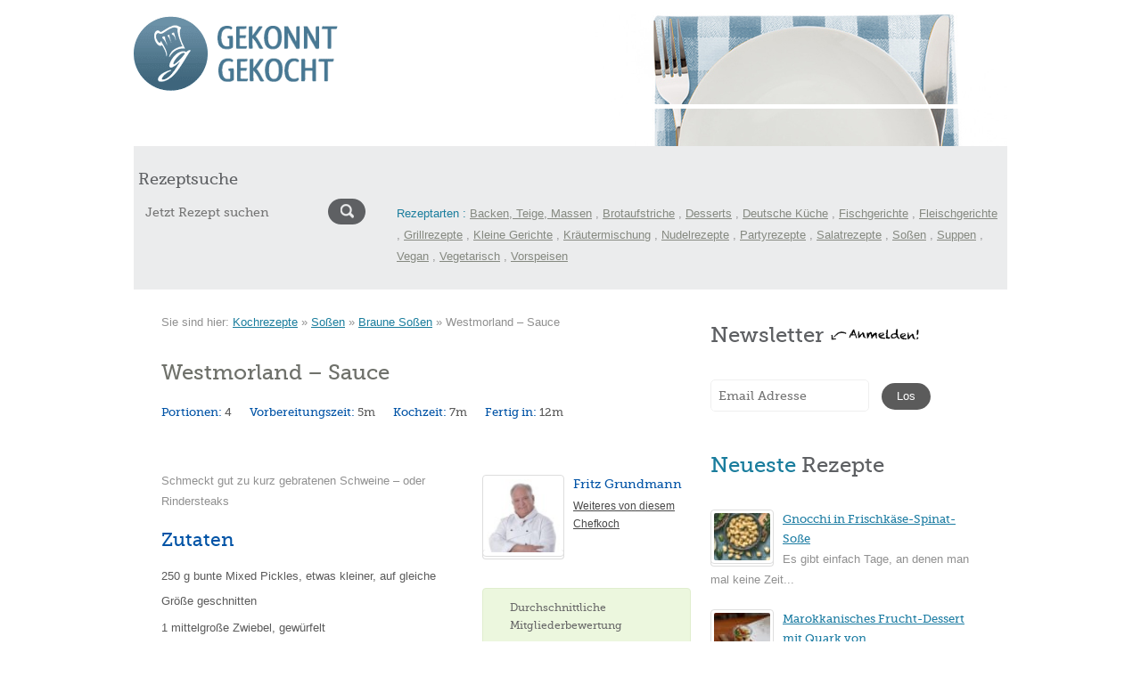

--- FILE ---
content_type: application/javascript; charset=utf-8
request_url: https://www.gekonntgekocht.de/wp-content/cache/min/1/wp-content/plugins/food-recipes-pack/js/ajax-login-script.js?ver=1767094230
body_size: 28
content:
jQuery(document).ready(function($){$('#login').on('submit',function(e){$('#login-loader').fadeIn('fast');$.ajax({type:'POST',dataType:'json',url:ajax_login_object.ajax_url,data:{'action':'ajaxlogin','username':$('#login #username').val(),'password':$('#login #password').val(),'security':$('#login #security').val()},success:function(data){$('#login-loader').fadeOut('fast');$('#login .status').text(data.message).fadeIn("slow");if(data.loggedin==!0){document.location.href=ajax_login_object.redirect_url}}});e.preventDefault()})})